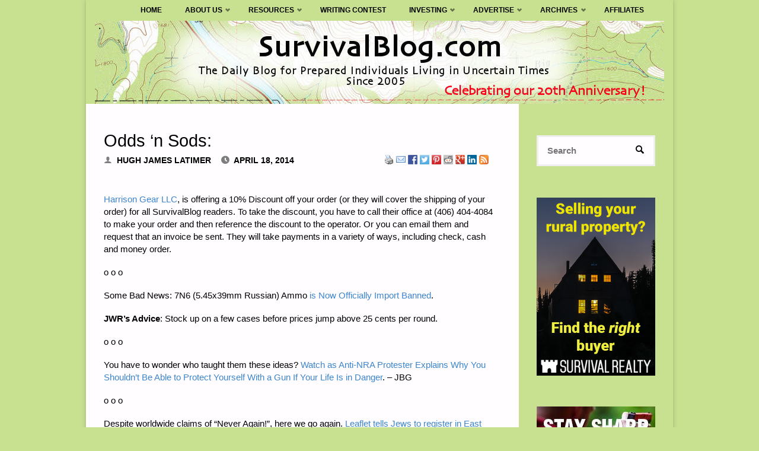

--- FILE ---
content_type: text/html; charset=UTF-8
request_url: https://survivalblog.com/2014/04/18/mt-odds-n-sods-2932/
body_size: 92091
content:
<!DOCTYPE html>
<html lang="en-US" prefix="og: http://ogp.me/ns# fb: http://ogp.me/ns/fb#">
<head>
<meta name="viewport" content="width=device-width, user-scalable=yes, initial-scale=1.0">
<meta http-equiv="X-UA-Compatible" content="IE=edge" /><meta charset="UTF-8">
<link rel="profile" href="https://gmpg.org/xfn/11">
<link rel="pingback" href="https://survivalblog.com/xmlrpc.php">
<title>Odds &#039;n Sods: - SurvivalBlog.com</title>
<meta name='robots' content='max-image-preview:large' />
<link rel="canonical" href="https://survivalblog.com/2014/04/18/mt-odds-n-sods-2932/" />
<meta property="og:locale" content="en_US" />
<meta property="og:type" content="article" />
<meta property="og:title" content="Odds &#039;n Sods: - SurvivalBlog.com" />
<meta property="og:description" content="Harrison Gear LLC, is offering a 10% Discount off your order (or they will cover the shipping of your order) for all SurvivalBlog readers. To take the discount, you have to call their office at (406) 404-4084 to make your order and then reference the discount to the operator. Or you can email them and request that an invoice be sent. They will take payments in a variety of ways, including check, cash and money order. o o o Some Bad News: 7N6 (5.45x39mm Russian) Ammo is Now Officially Import Banned. JWR&#8217;s Advice: Stock up on a few cases before &hellip;" />
<meta property="og:url" content="https://survivalblog.com/2014/04/18/mt-odds-n-sods-2932/" />
<meta property="og:site_name" content="SurvivalBlog.com" />
<meta property="article:section" content="Odds &#039;n Sods" />
<meta property="article:published_time" content="2014-04-18T13:17:48+00:00" />
<meta property="fb:app_id" content="1031247563626736" />
<meta property="og:image" content="https://survivalblog.com/wp-content/uploads/2017/05/SB-Blog-FB-Share-sm.jpg" />
<meta property="og:image:secure_url" content="https://survivalblog.com/wp-content/uploads/2017/05/SB-Blog-FB-Share-sm.jpg" />
<meta name="twitter:card" content="summary" />
<meta name="twitter:description" content="Harrison Gear LLC, is offering a 10% Discount off your order (or they will cover the shipping of your order) for all SurvivalBlog readers. To take the discount, you have to call their office at (406) 404-4084 to make your order and then reference the discount to the operator. Or you can email them and request that an invoice be sent. They will take payments in a variety of ways, including check, cash and money order. o o o Some Bad News: 7N6 (5.45x39mm Russian) Ammo is Now Officially Import Banned. JWR&#8217;s Advice: Stock up on a few cases before &hellip;" />
<meta name="twitter:title" content="Odds &#039;n Sods: - SurvivalBlog.com" />
<meta name="twitter:image" content="https://survivalblog.com/wp-content/uploads/2017/05/SB-Blog-FB-Share-sm.jpg" />
<script type='application/ld+json'>{"@context":"http:\/\/schema.org","@type":"WebSite","@id":"#website","url":"https:\/\/survivalblog.com\/","name":"SurvivalBlog","potentialAction":{"@type":"SearchAction","target":"https:\/\/survivalblog.com\/?s={search_term_string}","query-input":"required name=search_term_string"}}</script>
<script type='application/ld+json'>{"@context":"http:\/\/schema.org","@type":"Organization","url":"https:\/\/survivalblog.com\/2014\/04\/18\/mt-odds-n-sods-2932\/","sameAs":[],"@id":"#organization","name":"SurvivalBlog","logo":""}</script>
<link rel="alternate" type="application/rss+xml" title="SurvivalBlog.com &raquo; Feed" href="https://survivalblog.com/feed/" />
<link rel="alternate" type="application/rss+xml" title="SurvivalBlog.com &raquo; Comments Feed" href="https://survivalblog.com/comments/feed/" />
<script type="text/javascript">
window._wpemojiSettings = {"baseUrl":"https:\/\/s.w.org\/images\/core\/emoji\/14.0.0\/72x72\/","ext":".png","svgUrl":"https:\/\/s.w.org\/images\/core\/emoji\/14.0.0\/svg\/","svgExt":".svg","source":{"concatemoji":"https:\/\/survivalblog.com\/wp-includes\/js\/wp-emoji-release.min.js?ver=6.1.9"}};
/*! This file is auto-generated */
!function(e,a,t){var n,r,o,i=a.createElement("canvas"),p=i.getContext&&i.getContext("2d");function s(e,t){var a=String.fromCharCode,e=(p.clearRect(0,0,i.width,i.height),p.fillText(a.apply(this,e),0,0),i.toDataURL());return p.clearRect(0,0,i.width,i.height),p.fillText(a.apply(this,t),0,0),e===i.toDataURL()}function c(e){var t=a.createElement("script");t.src=e,t.defer=t.type="text/javascript",a.getElementsByTagName("head")[0].appendChild(t)}for(o=Array("flag","emoji"),t.supports={everything:!0,everythingExceptFlag:!0},r=0;r<o.length;r++)t.supports[o[r]]=function(e){if(p&&p.fillText)switch(p.textBaseline="top",p.font="600 32px Arial",e){case"flag":return s([127987,65039,8205,9895,65039],[127987,65039,8203,9895,65039])?!1:!s([55356,56826,55356,56819],[55356,56826,8203,55356,56819])&&!s([55356,57332,56128,56423,56128,56418,56128,56421,56128,56430,56128,56423,56128,56447],[55356,57332,8203,56128,56423,8203,56128,56418,8203,56128,56421,8203,56128,56430,8203,56128,56423,8203,56128,56447]);case"emoji":return!s([129777,127995,8205,129778,127999],[129777,127995,8203,129778,127999])}return!1}(o[r]),t.supports.everything=t.supports.everything&&t.supports[o[r]],"flag"!==o[r]&&(t.supports.everythingExceptFlag=t.supports.everythingExceptFlag&&t.supports[o[r]]);t.supports.everythingExceptFlag=t.supports.everythingExceptFlag&&!t.supports.flag,t.DOMReady=!1,t.readyCallback=function(){t.DOMReady=!0},t.supports.everything||(n=function(){t.readyCallback()},a.addEventListener?(a.addEventListener("DOMContentLoaded",n,!1),e.addEventListener("load",n,!1)):(e.attachEvent("onload",n),a.attachEvent("onreadystatechange",function(){"complete"===a.readyState&&t.readyCallback()})),(e=t.source||{}).concatemoji?c(e.concatemoji):e.wpemoji&&e.twemoji&&(c(e.twemoji),c(e.wpemoji)))}(window,document,window._wpemojiSettings);
</script>
<style type="text/css">
img.wp-smiley,
img.emoji {
	display: inline !important;
	border: none !important;
	box-shadow: none !important;
	height: 1em !important;
	width: 1em !important;
	margin: 0 0.07em !important;
	vertical-align: -0.1em !important;
	background: none !important;
	padding: 0 !important;
}
</style>
	<link rel='stylesheet' id='formidable-css' href='https://survivalblog.com/wp-content/plugins/formidable/css/formidableforms.css?ver=7152119' type='text/css' media='all' />
<link rel='stylesheet' id='wp-block-library-css' href='https://survivalblog.com/wp-includes/css/dist/block-library/style.min.css?ver=6.1.9' type='text/css' media='all' />
<link rel='stylesheet' id='wc-blocks-vendors-style-css' href='https://survivalblog.com/wp-content/plugins/woocommerce/packages/woocommerce-blocks/build/wc-blocks-vendors-style.css?ver=8.0.0' type='text/css' media='all' />
<link rel='stylesheet' id='wc-blocks-style-css' href='https://survivalblog.com/wp-content/plugins/woocommerce/packages/woocommerce-blocks/build/wc-blocks-style.css?ver=8.0.0' type='text/css' media='all' />
<link rel='stylesheet' id='classic-theme-styles-css' href='https://survivalblog.com/wp-includes/css/classic-themes.min.css?ver=1' type='text/css' media='all' />
<style id='global-styles-inline-css' type='text/css'>
body{--wp--preset--color--black: #000000;--wp--preset--color--cyan-bluish-gray: #abb8c3;--wp--preset--color--white: #ffffff;--wp--preset--color--pale-pink: #f78da7;--wp--preset--color--vivid-red: #cf2e2e;--wp--preset--color--luminous-vivid-orange: #ff6900;--wp--preset--color--luminous-vivid-amber: #fcb900;--wp--preset--color--light-green-cyan: #7bdcb5;--wp--preset--color--vivid-green-cyan: #00d084;--wp--preset--color--pale-cyan-blue: #8ed1fc;--wp--preset--color--vivid-cyan-blue: #0693e3;--wp--preset--color--vivid-purple: #9b51e0;--wp--preset--color--accent-1: #3b85ce;--wp--preset--color--accent-2: #81a368;--wp--preset--color--headings: #000000;--wp--preset--color--sitetext: #000000;--wp--preset--color--sitebg: #FFFDFF;--wp--preset--gradient--vivid-cyan-blue-to-vivid-purple: linear-gradient(135deg,rgba(6,147,227,1) 0%,rgb(155,81,224) 100%);--wp--preset--gradient--light-green-cyan-to-vivid-green-cyan: linear-gradient(135deg,rgb(122,220,180) 0%,rgb(0,208,130) 100%);--wp--preset--gradient--luminous-vivid-amber-to-luminous-vivid-orange: linear-gradient(135deg,rgba(252,185,0,1) 0%,rgba(255,105,0,1) 100%);--wp--preset--gradient--luminous-vivid-orange-to-vivid-red: linear-gradient(135deg,rgba(255,105,0,1) 0%,rgb(207,46,46) 100%);--wp--preset--gradient--very-light-gray-to-cyan-bluish-gray: linear-gradient(135deg,rgb(238,238,238) 0%,rgb(169,184,195) 100%);--wp--preset--gradient--cool-to-warm-spectrum: linear-gradient(135deg,rgb(74,234,220) 0%,rgb(151,120,209) 20%,rgb(207,42,186) 40%,rgb(238,44,130) 60%,rgb(251,105,98) 80%,rgb(254,248,76) 100%);--wp--preset--gradient--blush-light-purple: linear-gradient(135deg,rgb(255,206,236) 0%,rgb(152,150,240) 100%);--wp--preset--gradient--blush-bordeaux: linear-gradient(135deg,rgb(254,205,165) 0%,rgb(254,45,45) 50%,rgb(107,0,62) 100%);--wp--preset--gradient--luminous-dusk: linear-gradient(135deg,rgb(255,203,112) 0%,rgb(199,81,192) 50%,rgb(65,88,208) 100%);--wp--preset--gradient--pale-ocean: linear-gradient(135deg,rgb(255,245,203) 0%,rgb(182,227,212) 50%,rgb(51,167,181) 100%);--wp--preset--gradient--electric-grass: linear-gradient(135deg,rgb(202,248,128) 0%,rgb(113,206,126) 100%);--wp--preset--gradient--midnight: linear-gradient(135deg,rgb(2,3,129) 0%,rgb(40,116,252) 100%);--wp--preset--duotone--dark-grayscale: url('#wp-duotone-dark-grayscale');--wp--preset--duotone--grayscale: url('#wp-duotone-grayscale');--wp--preset--duotone--purple-yellow: url('#wp-duotone-purple-yellow');--wp--preset--duotone--blue-red: url('#wp-duotone-blue-red');--wp--preset--duotone--midnight: url('#wp-duotone-midnight');--wp--preset--duotone--magenta-yellow: url('#wp-duotone-magenta-yellow');--wp--preset--duotone--purple-green: url('#wp-duotone-purple-green');--wp--preset--duotone--blue-orange: url('#wp-duotone-blue-orange');--wp--preset--font-size--small: 9px;--wp--preset--font-size--medium: 20px;--wp--preset--font-size--large: 24px;--wp--preset--font-size--x-large: 42px;--wp--preset--font-size--regular: 15px;--wp--preset--font-size--larger: 38px;--wp--preset--spacing--20: 0.44rem;--wp--preset--spacing--30: 0.67rem;--wp--preset--spacing--40: 1rem;--wp--preset--spacing--50: 1.5rem;--wp--preset--spacing--60: 2.25rem;--wp--preset--spacing--70: 3.38rem;--wp--preset--spacing--80: 5.06rem;}:where(.is-layout-flex){gap: 0.5em;}body .is-layout-flow > .alignleft{float: left;margin-inline-start: 0;margin-inline-end: 2em;}body .is-layout-flow > .alignright{float: right;margin-inline-start: 2em;margin-inline-end: 0;}body .is-layout-flow > .aligncenter{margin-left: auto !important;margin-right: auto !important;}body .is-layout-constrained > .alignleft{float: left;margin-inline-start: 0;margin-inline-end: 2em;}body .is-layout-constrained > .alignright{float: right;margin-inline-start: 2em;margin-inline-end: 0;}body .is-layout-constrained > .aligncenter{margin-left: auto !important;margin-right: auto !important;}body .is-layout-constrained > :where(:not(.alignleft):not(.alignright):not(.alignfull)){max-width: var(--wp--style--global--content-size);margin-left: auto !important;margin-right: auto !important;}body .is-layout-constrained > .alignwide{max-width: var(--wp--style--global--wide-size);}body .is-layout-flex{display: flex;}body .is-layout-flex{flex-wrap: wrap;align-items: center;}body .is-layout-flex > *{margin: 0;}:where(.wp-block-columns.is-layout-flex){gap: 2em;}.has-black-color{color: var(--wp--preset--color--black) !important;}.has-cyan-bluish-gray-color{color: var(--wp--preset--color--cyan-bluish-gray) !important;}.has-white-color{color: var(--wp--preset--color--white) !important;}.has-pale-pink-color{color: var(--wp--preset--color--pale-pink) !important;}.has-vivid-red-color{color: var(--wp--preset--color--vivid-red) !important;}.has-luminous-vivid-orange-color{color: var(--wp--preset--color--luminous-vivid-orange) !important;}.has-luminous-vivid-amber-color{color: var(--wp--preset--color--luminous-vivid-amber) !important;}.has-light-green-cyan-color{color: var(--wp--preset--color--light-green-cyan) !important;}.has-vivid-green-cyan-color{color: var(--wp--preset--color--vivid-green-cyan) !important;}.has-pale-cyan-blue-color{color: var(--wp--preset--color--pale-cyan-blue) !important;}.has-vivid-cyan-blue-color{color: var(--wp--preset--color--vivid-cyan-blue) !important;}.has-vivid-purple-color{color: var(--wp--preset--color--vivid-purple) !important;}.has-black-background-color{background-color: var(--wp--preset--color--black) !important;}.has-cyan-bluish-gray-background-color{background-color: var(--wp--preset--color--cyan-bluish-gray) !important;}.has-white-background-color{background-color: var(--wp--preset--color--white) !important;}.has-pale-pink-background-color{background-color: var(--wp--preset--color--pale-pink) !important;}.has-vivid-red-background-color{background-color: var(--wp--preset--color--vivid-red) !important;}.has-luminous-vivid-orange-background-color{background-color: var(--wp--preset--color--luminous-vivid-orange) !important;}.has-luminous-vivid-amber-background-color{background-color: var(--wp--preset--color--luminous-vivid-amber) !important;}.has-light-green-cyan-background-color{background-color: var(--wp--preset--color--light-green-cyan) !important;}.has-vivid-green-cyan-background-color{background-color: var(--wp--preset--color--vivid-green-cyan) !important;}.has-pale-cyan-blue-background-color{background-color: var(--wp--preset--color--pale-cyan-blue) !important;}.has-vivid-cyan-blue-background-color{background-color: var(--wp--preset--color--vivid-cyan-blue) !important;}.has-vivid-purple-background-color{background-color: var(--wp--preset--color--vivid-purple) !important;}.has-black-border-color{border-color: var(--wp--preset--color--black) !important;}.has-cyan-bluish-gray-border-color{border-color: var(--wp--preset--color--cyan-bluish-gray) !important;}.has-white-border-color{border-color: var(--wp--preset--color--white) !important;}.has-pale-pink-border-color{border-color: var(--wp--preset--color--pale-pink) !important;}.has-vivid-red-border-color{border-color: var(--wp--preset--color--vivid-red) !important;}.has-luminous-vivid-orange-border-color{border-color: var(--wp--preset--color--luminous-vivid-orange) !important;}.has-luminous-vivid-amber-border-color{border-color: var(--wp--preset--color--luminous-vivid-amber) !important;}.has-light-green-cyan-border-color{border-color: var(--wp--preset--color--light-green-cyan) !important;}.has-vivid-green-cyan-border-color{border-color: var(--wp--preset--color--vivid-green-cyan) !important;}.has-pale-cyan-blue-border-color{border-color: var(--wp--preset--color--pale-cyan-blue) !important;}.has-vivid-cyan-blue-border-color{border-color: var(--wp--preset--color--vivid-cyan-blue) !important;}.has-vivid-purple-border-color{border-color: var(--wp--preset--color--vivid-purple) !important;}.has-vivid-cyan-blue-to-vivid-purple-gradient-background{background: var(--wp--preset--gradient--vivid-cyan-blue-to-vivid-purple) !important;}.has-light-green-cyan-to-vivid-green-cyan-gradient-background{background: var(--wp--preset--gradient--light-green-cyan-to-vivid-green-cyan) !important;}.has-luminous-vivid-amber-to-luminous-vivid-orange-gradient-background{background: var(--wp--preset--gradient--luminous-vivid-amber-to-luminous-vivid-orange) !important;}.has-luminous-vivid-orange-to-vivid-red-gradient-background{background: var(--wp--preset--gradient--luminous-vivid-orange-to-vivid-red) !important;}.has-very-light-gray-to-cyan-bluish-gray-gradient-background{background: var(--wp--preset--gradient--very-light-gray-to-cyan-bluish-gray) !important;}.has-cool-to-warm-spectrum-gradient-background{background: var(--wp--preset--gradient--cool-to-warm-spectrum) !important;}.has-blush-light-purple-gradient-background{background: var(--wp--preset--gradient--blush-light-purple) !important;}.has-blush-bordeaux-gradient-background{background: var(--wp--preset--gradient--blush-bordeaux) !important;}.has-luminous-dusk-gradient-background{background: var(--wp--preset--gradient--luminous-dusk) !important;}.has-pale-ocean-gradient-background{background: var(--wp--preset--gradient--pale-ocean) !important;}.has-electric-grass-gradient-background{background: var(--wp--preset--gradient--electric-grass) !important;}.has-midnight-gradient-background{background: var(--wp--preset--gradient--midnight) !important;}.has-small-font-size{font-size: var(--wp--preset--font-size--small) !important;}.has-medium-font-size{font-size: var(--wp--preset--font-size--medium) !important;}.has-large-font-size{font-size: var(--wp--preset--font-size--large) !important;}.has-x-large-font-size{font-size: var(--wp--preset--font-size--x-large) !important;}
.wp-block-navigation a:where(:not(.wp-element-button)){color: inherit;}
:where(.wp-block-columns.is-layout-flex){gap: 2em;}
.wp-block-pullquote{font-size: 1.5em;line-height: 1.6;}
</style>
<link rel='stylesheet' id='dashicons-css' href='https://survivalblog.com/wp-includes/css/dashicons.min.css?ver=6.1.9' type='text/css' media='all' />
<link rel='stylesheet' id='aba_frontEndCSS-css' href='https://survivalblog.com/wp-content/plugins/ad-blocking-advisor/css/frontend.css?ver=6.1.9' type='text/css' media='all' />
<link rel='stylesheet' id='woocommerce-layout-css' href='https://survivalblog.com/wp-content/plugins/woocommerce/assets/css/woocommerce-layout.css?ver=6.8.2' type='text/css' media='all' />
<link rel='stylesheet' id='woocommerce-smallscreen-css' href='https://survivalblog.com/wp-content/plugins/woocommerce/assets/css/woocommerce-smallscreen.css?ver=6.8.2' type='text/css' media='only screen and (max-width: 768px)' />
<link rel='stylesheet' id='woocommerce-general-css' href='https://survivalblog.com/wp-content/plugins/woocommerce/assets/css/woocommerce.css?ver=6.8.2' type='text/css' media='all' />
<style id='woocommerce-inline-inline-css' type='text/css'>
.woocommerce form .form-row .required { visibility: visible; }
</style>
<link rel='stylesheet' id='wp-email-css' href='https://survivalblog.com/wp-content/plugins/wp-email/email-css.css?ver=2.69.3' type='text/css' media='all' />
<link rel='stylesheet' id='septera-main-css' href='https://survivalblog.com/wp-content/themes/septera/style.css?ver=1.4.0.2.1' type='text/css' media='all' />
<style id='septera-main-inline-css' type='text/css'>
 #site-wrapper, #site-header-main { max-width: 990px; } #primary { width: 200px; } #secondary { width: 260px; } #container.one-column .main { width: 100%; } #container.two-columns-right #secondary { float: right; } #container.two-columns-right .main, .two-columns-right #breadcrumbs { width: calc( 100% - 260px ); float: left; } #container.two-columns-left #primary { float: left; } #container.two-columns-left .main, .two-columns-left #breadcrumbs { width: calc( 100% - 200px ); float: right; } #container.three-columns-right #primary, #container.three-columns-left #primary, #container.three-columns-sided #primary { float: left; } #container.three-columns-right #secondary, #container.three-columns-left #secondary, #container.three-columns-sided #secondary { float: left; } #container.three-columns-right #primary, #container.three-columns-left #secondary { margin-left: 0%; margin-right: 0%; } #container.three-columns-right .main, .three-columns-right #breadcrumbs { width: calc( 100% - 460px ); float: left; } #container.three-columns-left .main, .three-columns-left #breadcrumbs { width: calc( 100% - 460px ); float: right; } #container.three-columns-sided #secondary { float: right; } /* #container.three-columns-sided .main, .three-columns-sided #breadcrumbs { width: calc( 100% - 460px ); float: right; margin: 0 calc( 0% + 260px ) 0 -1920px; } */ #container.three-columns-sided .main, .three-columns-sided #breadcrumbs { width: calc( 100% - 460px ); float: right; } .three-columns-sided #breadcrumbs { margin: 0 calc( 0% + 260px ) 0 -1920px; } #site-text { clip: rect(1px, 1px, 1px, 1px); height: 1px; overflow: hidden; position: absolute !important; width: 1px; word-wrap: normal !important; } html { font-family: Helvetica, sans-serif; font-size: 15px; font-weight: 400; line-height: 1.4; } #site-title { font-family: Helvetica, sans-serif; font-size: 100%; font-weight: 600; } #access ul li a { font-family: Helvetica, sans-serif; font-size: 80%; font-weight: 700; } .widget-title { font-family: Helvetica, sans-serif; font-size: 100%; font-weight: 700; } .widget-container { font-family: Helvetica, sans-serif; font-size: 100%; font-weight: 400; } .entry-title, #reply-title { font-family: Helvetica, sans-serif; font-size: 190%; font-weight: 400; } .entry-title.singular-title { font-size: 190%; } .content-masonry .entry-title { font-size: 117.8%; } h1 { font-size: 2.3em; } h2 { font-size: 2em; } h3 { font-size: 1.7em; } h4 { font-size: 1.4em; } h5 { font-size: 1.1em; } h6 { font-size: 0.8em; } h1, h2, h3, h4, h5, h6 { font-family: Helvetica, sans-serif; font-weight: 600; } body { color: #000000; background-color: #c8e191; } @media (min-width: 1152px) { .septera-over-menu #site-title a, .septera-over-menu #access > div > ul > li, .septera-over-menu #access > div > ul > li > a, .septera-over-menu #sheader.socials a::before { color: #000000; } .septera-landing-page.septera-over-menu #site-title a, .septera-landing-page.septera-over-menu #access > div > ul > li, .septera-landing-page.septera-over-menu #access > div > ul > li > a, .septera-landing-page.septera-over-menu #sheader.socials a::before { color: #000000; } } .lp-staticslider .staticslider-caption-title, .seriousslider.seriousslider-theme .seriousslider-caption-title, .lp-staticslider .staticslider-caption-text, .seriousslider.seriousslider-theme .seriousslider-caption-text, .lp-staticslider .staticslider-caption-text a { color: #000000; } #site-header-main, #access ul ul, .menu-search-animated .searchform input[type="search"], #access::after, .septera-over-menu .header-fixed#site-header-main, .septera-over-menu .header-fixed#site-header-main #access:after { background-color: #c8e191; } .septera-over-menu .header-fixed#site-header-main #site-title a { color: #3b85ce; } #access > div > ul > li, #access > div > ul > li > a, .septera-over-menu .header-fixed#site-header-main #access > div > ul > li:not([class*='current']), .septera-over-menu .header-fixed#site-header-main #access > div > ul > li:not([class*='current']) > a, .septera-over-menu .header-fixed#site-header-main #sheader.socials a::before, #sheader.socials a::before, #mobile-menu { color: #000000; } #access ul.sub-menu li a, #access ul.children li a { color: #000000; } #access ul.sub-menu li a, #access ul.children li a { background-color: #d0e0b5; } #access > div > ul > li a:hover, #access > div > ul > li:hover, .septera-over-menu .header-fixed#site-header-main #access > div > ul > li > a:hover, .septera-over-menu .header-fixed#site-header-main #access > div > ul > li:hover, .septera-over-menu .header-fixed#site-header-main #sheader.socials a:hover::before, #sheader.socials a:hover::before { color: #3b85ce; } #access > div > ul > li.current_page_item > a, #access > div > ul > li.current-menu-item > a, #access > div > ul > li.current_page_ancestor > a, #access > div > ul > li.current-menu-ancestor > a, #access .sub-menu, #access .children, .septera-over-menu .header-fixed#site-header-main #access > div > ul > li > a { color: #81a368; } #access ul.children > li.current_page_item > a, #access ul.sub-menu > li.current-menu-item > a, #access ul.children > li.current_page_ancestor > a, #access ul.sub-menu > li.current-menu-ancestor > a { color: #81a368; } .searchform .searchsubmit { color: #000000; } .searchform:hover input[type="search"], .searchform input[type="search"]:focus { border-color: #3b85ce; } body:not(.septera-landing-page) .main, #lp-posts, #lp-page, .searchform { background-color: #FFFDFF; } .pagination span, .pagination a { background-color: #f3f1f3; } #breadcrumbs-container { border-bottom-color: #eeecee; background-color: #fffdff; } #primary { background-color: #c8e191; } #secondary { background-color: #c8e191; } #colophon, #footer { background-color: #c8e191; color: #000000; } .entry-title a:active, .entry-title a:hover { color: #3b85ce; } span.entry-format { color: #3b85ce; } .format-aside { border-top-color: #FFFDFF; } article.hentry .post-thumbnail-container { background-color: rgba(0,0,0,0.15); } article.hentry .post-thumbnail-container a::after { background-color: #3b85ce; } .entry-content blockquote::before, .entry-content blockquote::after { color: rgba(0,0,0,0.2); } .entry-content h1, .entry-content h2, .entry-content h3, .entry-content h4, .lp-text-content h1, .lp-text-content h2, .lp-text-content h3, .lp-text-content h4, .entry-title { color: #000000; } a { color: #3b85ce; } a:hover, .entry-meta span a:hover, .comments-link a:hover { color: #81a368; } .entry-meta span.comments-link { top: 0.585em;} .continue-reading-link { color: #3b85ce; background-color: #f5f3f5} .continue-reading-link:hover { color: #81a368; } .socials a:before { color: #3b85ce; } .socials a:hover:before { color: #81a368; } .septera-normalizedtags #content .tagcloud a { color: #FFFDFF; background-color: #3b85ce; } .septera-normalizedtags #content .tagcloud a:hover { background-color: #81a368; } #toTop { background-color: rgba(175,200,120,0.8); color: #3b85ce; } #toTop:hover { background-color: #3b85ce; color: #c8e191; } .entry-meta .icon-metas:before { color: #000000; } .septera-caption-one .main .wp-caption .wp-caption-text { border-bottom-color: #eeecee; } .septera-caption-two .main .wp-caption .wp-caption-text { background-color: #f5f3f5; } .septera-image-one .entry-content img[class*="align"], .septera-image-one .entry-summary img[class*="align"], .septera-image-two .entry-content img[class*='align'], .septera-image-two .entry-summary img[class*='align'] { border-color: #eeecee; } .septera-image-five .entry-content img[class*='align'], .septera-image-five .entry-summary img[class*='align'] { border-color: #3b85ce; } /* diffs */ span.edit-link a.post-edit-link, span.edit-link a.post-edit-link:hover, span.edit-link .icon-edit:before { color: #454545; } .searchform { border-color: #ebe9eb; } .entry-meta span, .entry-meta a, .entry-utility span, .entry-utility a, .entry-meta time, #breadcrumbs-nav, .footermenu ul li span.sep { color: #000000; } .entry-meta span.entry-sticky { background-color: #000000; color: #FFFDFF; } #footer-separator { background: #b9d282; } #commentform { max-width:650px;} code, #nav-below .nav-previous a:before, #nav-below .nav-next a:before { background-color: #eeecee; } pre, .page-link > span, .comment-author, .commentlist .comment-body, .commentlist .pingback { border-color: #eeecee; } .page-header.pad-container, #author-info { background-color: #f5f3f5; } .comment-meta a { color: #000000; } .commentlist .reply a { color: #000000; } select, input[type], textarea { color: #000000; border-color: #f0eef0; } input[type]:hover, textarea:hover, select:hover, input[type]:focus, textarea:focus, select:focus { background: #f0eef0; } button, input[type="button"], input[type="submit"], input[type="reset"] { background-color: #3b85ce; color: #FFFDFF; } button:hover, input[type="button"]:hover, input[type="submit"]:hover, input[type="reset"]:hover { background-color: #81a368; } hr { background-color: #f0eef0; } /* gutenberg */ .wp-block-image.alignwide { margin-left: calc( ( 0% + 2.5em ) * -1 ); margin-right: calc( ( 0% + 2.5em ) * -1 ); } .wp-block-image.alignwide img { width: calc( 100% + 5em ); max-width: calc( 100% + 5em ); } .has-accent-1-color, .has-accent-1-color:hover { color: #3b85ce; } .has-accent-2-color, .has-accent-2-color:hover { color: #81a368; } .has-headings-color, .has-headings-color:hover { color: #000000; } .has-sitetext-color, .has-sitetext-color:hover { color: #000000; } .has-sitebg-color, .has-sitebg-color:hover { color: #FFFDFF; } .has-accent-1-background-color { background-color: #3b85ce; } .has-accent-2-background-color { background-color: #81a368; } .has-headings-background-color { background-color: #000000; } .has-sitetext-background-color { background-color: #000000; } .has-sitebg-background-color { background-color: #FFFDFF; } .has-small-font-size { font-size: 9px; } .has-regular-font-size { font-size: 15px; } .has-large-font-size { font-size: 24px; } .has-larger-font-size { font-size: 38px; } .has-huge-font-size { font-size: 38px; } /* woocommerce */ .woocommerce-page #respond input#submit.alt, .woocommerce a.button.alt, .woocommerce-page button.button.alt, .woocommerce input.button.alt, .woocommerce #respond input#submit, .woocommerce a.button, .woocommerce button.button, .woocommerce input.button { background-color: #3b85ce; color: #FFFDFF; line-height: 1.4; } .woocommerce #respond input#submit:hover, .woocommerce a.button:hover, .woocommerce button.button:hover, .woocommerce input.button:hover { background-color: #5da7f0; color: #FFFDFF;} .woocommerce-page #respond input#submit.alt, .woocommerce a.button.alt, .woocommerce-page button.button.alt, .woocommerce input.button.alt { background-color: #81a368; color: #FFFDFF; line-height: 1.4; } .woocommerce-page #respond input#submit.alt:hover, .woocommerce a.button.alt:hover, .woocommerce-page button.button.alt:hover, .woocommerce input.button.alt:hover { background-color: #a3c58a; color: #FFFDFF;} .woocommerce div.product .woocommerce-tabs ul.tabs li.active { border-bottom-color: #FFFDFF; } .woocommerce #respond input#submit.alt.disabled, .woocommerce #respond input#submit.alt.disabled:hover, .woocommerce #respond input#submit.alt:disabled, .woocommerce #respond input#submit.alt:disabled:hover, .woocommerce #respond input#submit.alt[disabled]:disabled, .woocommerce #respond input#submit.alt[disabled]:disabled:hover, .woocommerce a.button.alt.disabled, .woocommerce a.button.alt.disabled:hover, .woocommerce a.button.alt:disabled, .woocommerce a.button.alt:disabled:hover, .woocommerce a.button.alt[disabled]:disabled, .woocommerce a.button.alt[disabled]:disabled:hover, .woocommerce button.button.alt.disabled, .woocommerce button.button.alt.disabled:hover, .woocommerce button.button.alt:disabled, .woocommerce button.button.alt:disabled:hover, .woocommerce button.button.alt[disabled]:disabled, .woocommerce button.button.alt[disabled]:disabled:hover, .woocommerce input.button.alt.disabled, .woocommerce input.button.alt.disabled:hover, .woocommerce input.button.alt:disabled, .woocommerce input.button.alt:disabled:hover, .woocommerce input.button.alt[disabled]:disabled, .woocommerce input.button.alt[disabled]:disabled:hover { background-color: #81a368; } .woocommerce ul.products li.product .price, .woocommerce div.product p.price, .woocommerce div.product span.price { color: #000000 } #add_payment_method #payment, .woocommerce-cart #payment, .woocommerce-checkout #payment { background: #f5f3f5; } .woocommerce .main .page-title { /*font-size: -0.274em;*/ } /* mobile menu */ nav#mobile-menu { background-color: #c8e191; } #mobile-menu .mobile-arrow { color: #000000; } .main .entry-content, .main .entry-summary { text-align: inherit; } .main p, .main ul, .main ol, .main dd, .main pre, .main hr { margin-bottom: 1.2em; } .main p { text-indent: 0.0em;} .main a.post-featured-image { background-position: center center; } #header-widget-area { width: 33%; right: 10px; } .septera-stripped-table .main thead th, .septera-bordered-table .main thead th, .septera-stripped-table .main td, .septera-stripped-table .main th, .septera-bordered-table .main th, .septera-bordered-table .main td { border-color: #e9e7e9; } .septera-clean-table .main th, .septera-stripped-table .main tr:nth-child(odd) td, .septera-stripped-table .main tr:nth-child(odd) th { background-color: #f6f4f6; } .septera-cropped-featured .main .post-thumbnail-container { height: 350px; } .septera-responsive-featured .main .post-thumbnail-container { max-height: 350px; height: auto; } article.hentry .article-inner, #content-masonry article.hentry .article-inner { padding: 0%; } #site-header-main { height:35px; } #access .menu-search-animated .searchform { top: 37px; } .menu-search-animated, #sheader, .identity, #nav-toggle { height:35px; line-height:35px; } #access div > ul > li > a { line-height:35px; } #branding { height:35px; } #header-widget-area { top:45px; } .septera-responsive-headerimage #masthead #header-image-main-inside { max-height: 157px; } .septera-cropped-headerimage #masthead div.header-image { height: 157px; } .septera-fixed-menu #header-image-main { margin-top: 35px; } .lp-staticslider .staticslider-caption-text a { border-color: #000000; } .lp-staticslider .staticslider-caption, .seriousslider.seriousslider-theme .seriousslider-caption, .septera-landing-page .lp-blocks-inside, .septera-landing-page .lp-boxes-inside, .septera-landing-page .lp-text-inside, .septera-landing-page .lp-posts-inside, .septera-landing-page .lp-page-inside, .septera-landing-page .lp-section-header, .septera-landing-page .content-widget { max-width: 990px; } .septera-landing-page .content-widget { margin: 0 auto; } .seriousslider-theme .seriousslider-caption-buttons a:nth-child(2n+1), a.staticslider-button:nth-child(2n+1) { color: #000000; border-color: #FFFDFF; background-color: #FFFDFF; } .seriousslider-theme .seriousslider-caption-buttons a:nth-child(2n+1):hover, a.staticslider-button:nth-child(2n+1):hover { color: #FFFDFF; } .seriousslider-theme .seriousslider-caption-buttons a:nth-child(2n), a.staticslider-button:nth-child(2n) { border-color: #FFFDFF; color: #FFFDFF; } .seriousslider-theme .seriousslider-caption-buttons a:nth-child(2n):hover, .staticslider-button:nth-child(2n):hover { color: #000000; background-color: #FFFDFF; } .lp-staticslider::before, .lp-dynamic-slider .item > a::before, #header-image-main::before { background-color: #ffffff; } @-webkit-keyframes animation-slider-overlay { to { opacity: 0; } } @keyframes animation-slider-overlay { to { opacity: 0; } } .lp-dynamic-slider .item > a::before { opacity: 0; } @-webkit-keyframes animation-slider-image { to { filter: grayscale(0); } } @keyframes animation-slider-image { to { filter: grayscale(0); } } .lp-blocks { background-color: #FFFFFF; } .lp-boxes { background-color: #FFFFFF; } .lp-text { background-color: #F8F8F8; } .staticslider-caption-container, .lp-dynamic-slider { background-color: #FFFFFF; } .lp-block > i::before { color: #3b85ce; } .lp-block:hover i::before { color: #81a368; } .lp-block i::after { background-color: #3b85ce; } .lp-blocks .lp-block:hover .lp-block-title { color: #3b85ce; } .lp-blocks .lp-block:hover i::after { background-color: #81a368; } .lp-block-text, .lp-boxes-static .lp-box-text, .lp-section-desc { color: #000000; } .lp-boxes .lp-box .lp-box-image { height: 300px; } .lp-boxes.lp-boxes-animated .lp-box:hover .lp-box-text { max-height: 200px; } .lp-boxes .lp-box .lp-box-image { height: 400px; } .lp-boxes.lp-boxes-animated .lp-box:hover .lp-box-text { max-height: 300px; } .lp-boxes-animated .lp-box-readmore:hover { color: #3b85ce; opacity: .7; } .lp-boxes-static .lp-box-overlay { background-color: rgba(59,133,206, 0.9); } #cryout_ajax_more_trigger { background-color: #3b85ce; color: #FFFDFF;} .lpbox-rnd1 { background-color: #c8c6c8; } .lpbox-rnd2 { background-color: #c3c1c3; } .lpbox-rnd3 { background-color: #bebcbe; } .lpbox-rnd4 { background-color: #b9b7b9; } .lpbox-rnd5 { background-color: #b4b2b4; } .lpbox-rnd6 { background-color: #afadaf; } .lpbox-rnd7 { background-color: #aaa8aa; } .lpbox-rnd8 { background-color: #a5a3a5; } 
</style>
<link rel='stylesheet' id='septera-child-css' href='https://survivalblog.com/wp-content/themes/septera-child/style.css?ver=0.7.1' type='text/css' media='all' />
<link rel='stylesheet' id='septera-themefonts-css' href='https://survivalblog.com/wp-content/themes/septera/resources/fonts/fontfaces.css?ver=1.4.0.2.1' type='text/css' media='all' />
<script type='text/javascript' src='https://survivalblog.com/wp-includes/js/jquery/jquery.min.js?ver=3.6.1' id='jquery-core-js'></script>
<script type='text/javascript' src='https://survivalblog.com/wp-includes/js/jquery/jquery-migrate.min.js?ver=3.3.2' id='jquery-migrate-js'></script>
<script type='text/javascript' src='https://survivalblog.com/wp-content/plugins/ad-blocking-advisor/js/ad-blocking-advisor.js?ver=6.1.9' id='aba_script-js'></script>
<!--[if lt IE 9]>
<script type='text/javascript' src='https://survivalblog.com/wp-content/themes/septera/resources/js/html5shiv.min.js?ver=1.4.0.2.1' id='septera-html5shiv-js'></script>
<![endif]-->
<link rel="https://api.w.org/" href="https://survivalblog.com/wp-json/" /><link rel="alternate" type="application/json" href="https://survivalblog.com/wp-json/wp/v2/posts/20523" /><link rel="EditURI" type="application/rsd+xml" title="RSD" href="https://survivalblog.com/xmlrpc.php?rsd" />
<link rel="wlwmanifest" type="application/wlwmanifest+xml" href="https://survivalblog.com/wp-includes/wlwmanifest.xml" />
<meta name="generator" content="WordPress 6.1.9" />
<meta name="generator" content="WooCommerce 6.8.2" />
<link rel='shortlink' href='https://survivalblog.com/?p=20523' />
<link rel="alternate" type="application/json+oembed" href="https://survivalblog.com/wp-json/oembed/1.0/embed?url=https%3A%2F%2Fsurvivalblog.com%2F2014%2F04%2F18%2Fmt-odds-n-sods-2932%2F" />
<link rel="alternate" type="text/xml+oembed" href="https://survivalblog.com/wp-json/oembed/1.0/embed?url=https%3A%2F%2Fsurvivalblog.com%2F2014%2F04%2F18%2Fmt-odds-n-sods-2932%2F&#038;format=xml" />
	<noscript><style>.woocommerce-product-gallery{ opacity: 1 !important; }</style></noscript>
	<link rel="icon" href="https://survivalblog.com/wp-content/uploads/2018/02/cropped-logo-32x32.jpg" sizes="32x32" />
<link rel="icon" href="https://survivalblog.com/wp-content/uploads/2018/02/cropped-logo-192x192.jpg" sizes="192x192" />
<link rel="apple-touch-icon" href="https://survivalblog.com/wp-content/uploads/2018/02/cropped-logo-180x180.jpg" />
<meta name="msapplication-TileImage" content="https://survivalblog.com/wp-content/uploads/2018/02/cropped-logo-270x270.jpg" />
<link rel="stylesheet" href="https://survivalblog.com/marketplace/images/style/output.css?262" type="text/css" />
</head>

<body data-rsssl=1 class="post-template-default single single-post postid-20523 single-format-standard wp-embed-responsive theme-septera woocommerce-no-js septera-boxed-layout septera-image-none septera-caption-one septera-totop-normal septera-stripped-table septera-responsive-headerimage septera-cropped-featured septera-magazine-one septera-magazine-layout septera-comhide-in-posts septera-comhide-in-pages septera-comment-placeholder septera-normalizedtags septera-article-animation-slide" itemscope itemtype="http://schema.org/WebPage">
	<div id="site-wrapper">
	<header id="masthead" class="cryout"  itemscope itemtype="http://schema.org/WPHeader" role="banner">

		<div id="site-header-main">
			<div id="site-header-main-inside">

				<nav id="mobile-menu">
					<span id="nav-cancel"><i class="icon-cancel"></i></span>
					<div><ul id="mobile-nav" class=""><li id="menu-item-41109" class="menu-item menu-item-type-custom menu-item-object-custom menu-item-home menu-item-41109"><a href="https://survivalblog.com/"><span>Home</span></a></li>
<li id="menu-item-40747" class="menu-item menu-item-type-post_type menu-item-object-page menu-item-has-children menu-item-40747"><a href="https://survivalblog.com/about/"><span>About Us</span></a>
<ul class="sub-menu">
	<li id="menu-item-40918" class="menu-item menu-item-type-post_type menu-item-object-page menu-item-40918"><a href="https://survivalblog.com/biographies/"><span>Editor Biographies</span></a></li>
	<li id="menu-item-40761" class="menu-item menu-item-type-post_type menu-item-object-page menu-item-40761"><a href="https://survivalblog.com/precepts/"><span>Rawlesian Precepts</span></a></li>
	<li id="menu-item-40785" class="menu-item menu-item-type-post_type menu-item-object-page menu-item-40785"><a href="https://survivalblog.com/redoubt/"><span>Redoubt</span></a></li>
	<li id="menu-item-40780" class="menu-item menu-item-type-post_type menu-item-object-page menu-item-40780"><a href="https://survivalblog.com/retreatareas/"><span>Recommended Retreat Areas</span></a></li>
	<li id="menu-item-40763" class="menu-item menu-item-type-post_type menu-item-object-page menu-item-40763"><a href="https://survivalblog.com/writings/"><span>Writings of James Wesley, Rawles</span></a></li>
	<li id="menu-item-40768" class="menu-item menu-item-type-post_type menu-item-object-page menu-item-40768"><a href="https://survivalblog.com/prayer/"><span>Prayer</span></a></li>
	<li id="menu-item-40764" class="menu-item menu-item-type-post_type menu-item-object-page menu-item-40764"><a href="https://survivalblog.com/kudos/"><span>Kudos</span></a></li>
	<li id="menu-item-40766" class="menu-item menu-item-type-post_type menu-item-object-page menu-item-40766"><a href="https://survivalblog.com/support/"><span>Support SurvivalBlog</span></a></li>
	<li id="menu-item-40762" class="menu-item menu-item-type-post_type menu-item-object-page menu-item-40762"><a href="https://survivalblog.com/tencent/"><span>Ten Cent Challenge</span></a></li>
	<li id="menu-item-40767" class="menu-item menu-item-type-post_type menu-item-object-page menu-item-40767"><a href="https://survivalblog.com/linktous/"><span>Link to SurvivalBlog</span></a></li>
	<li id="menu-item-40769" class="menu-item menu-item-type-post_type menu-item-object-page menu-item-40769"><a href="https://survivalblog.com/memsahib/"><span>Memsahib Memorial</span></a></li>
	<li id="menu-item-40773" class="menu-item menu-item-type-post_type menu-item-object-page menu-item-40773"><a href="https://survivalblog.com/discussion-guidelines/"><span>Letter Posting Guidelines</span></a></li>
	<li id="menu-item-40783" class="menu-item menu-item-type-post_type menu-item-object-page menu-item-40783"><a href="https://survivalblog.com/terms-of-service/"><span>Terms Of Service</span></a></li>
	<li id="menu-item-40777" class="menu-item menu-item-type-post_type menu-item-object-page menu-item-40777"><a href="https://survivalblog.com/provisos/"><span>Provisos</span></a></li>
	<li id="menu-item-40770" class="menu-item menu-item-type-post_type menu-item-object-page menu-item-40770"><a href="https://survivalblog.com/contact/"><span>Contact Us</span></a></li>
</ul>
</li>
<li id="menu-item-40784" class="menu-item menu-item-type-post_type menu-item-object-page menu-item-has-children menu-item-40784"><a href="https://survivalblog.com/bookshelf/"><span>Resources</span></a>
<ul class="sub-menu">
	<li id="menu-item-67490" class="menu-item menu-item-type-post_type menu-item-object-page menu-item-67490"><a href="https://survivalblog.com/newbies/"><span>Getting Started</span></a></li>
	<li id="menu-item-54082" class="menu-item menu-item-type-custom menu-item-object-custom menu-item-54082"><a href="https://survivalblog.com/wp-content/uploads/2018/02/listoflists.xls"><span>List of Lists</span></a></li>
	<li id="menu-item-43661" class="menu-item menu-item-type-post_type menu-item-object-page menu-item-43661"><a href="https://survivalblog.com/bookshelf/"><span>The SurvivalBlog Bookshelf</span></a></li>
	<li id="menu-item-40792" class="menu-item menu-item-type-custom menu-item-object-custom menu-item-40792"><a target="_blank" rel="noopener" href="http://survivalrealty.com"><span>Survival Realty</span></a></li>
	<li id="menu-item-40772" class="menu-item menu-item-type-post_type menu-item-object-page menu-item-40772"><a href="https://survivalblog.com/charity/"><span>Christian Charity</span></a></li>
	<li id="menu-item-40774" class="menu-item menu-item-type-post_type menu-item-object-page menu-item-40774"><a href="https://survivalblog.com/faqs/"><span>FAQs</span></a></li>
	<li id="menu-item-40775" class="menu-item menu-item-type-post_type menu-item-object-page menu-item-40775"><a href="https://survivalblog.com/others/"><span>Finding Like-Minded People</span></a></li>
	<li id="menu-item-40776" class="menu-item menu-item-type-post_type menu-item-object-page menu-item-40776"><a href="https://survivalblog.com/targets/"><span>Free Targets and Target Tracker Shooting Logs!</span></a></li>
	<li id="menu-item-40778" class="menu-item menu-item-type-post_type menu-item-object-page menu-item-40778"><a href="https://survivalblog.com/noncorrosive/"><span>Noncorrosive Priming Information</span></a></li>
	<li id="menu-item-40779" class="menu-item menu-item-type-post_type menu-item-object-page menu-item-40779"><a href="https://survivalblog.com/asianflu/"><span>Protection From an Influenza Pandemic</span></a></li>
	<li id="menu-item-40781" class="menu-item menu-item-type-post_type menu-item-object-page menu-item-40781"><a href="https://survivalblog.com/profiles/"><span>Retreat Owner Profiles</span></a></li>
	<li id="menu-item-40782" class="menu-item menu-item-type-post_type menu-item-object-page menu-item-40782"><a href="https://survivalblog.com/survivalguns/"><span>Survival Gun Selection</span></a></li>
</ul>
</li>
<li id="menu-item-40787" class="menu-item menu-item-type-post_type menu-item-object-page menu-item-40787"><a href="https://survivalblog.com/contest/"><span>Writing Contest</span></a></li>
<li id="menu-item-40788" class="menu-item menu-item-type-post_type menu-item-object-page menu-item-has-children menu-item-40788"><a href="https://survivalblog.com/investing/"><span>Investing</span></a>
<ul class="sub-menu">
	<li id="menu-item-40789" class="menu-item menu-item-type-post_type menu-item-object-page menu-item-40789"><a href="https://survivalblog.com/nickels/"><span>Inflation &#8211; Nickels!</span></a></li>
	<li id="menu-item-40790" class="menu-item menu-item-type-post_type menu-item-object-page menu-item-40790"><a href="https://survivalblog.com/peakoil/"><span>Peak Oil</span></a></li>
	<li id="menu-item-40791" class="menu-item menu-item-type-post_type menu-item-object-page menu-item-40791"><a href="https://survivalblog.com/derivatives/"><span>Derivatives TimeBomb</span></a></li>
</ul>
</li>
<li id="menu-item-41063" class="menu-item menu-item-type-post_type menu-item-object-page menu-item-has-children menu-item-41063"><a href="https://survivalblog.com/advertise/"><span>Advertise</span></a>
<ul class="sub-menu">
	<li id="menu-item-41027" class="menu-item menu-item-type-post_type menu-item-object-page menu-item-41027"><a href="https://survivalblog.com/advertising-with-us/"><span>Why Advertise with Us</span></a></li>
	<li id="menu-item-41045" class="menu-item menu-item-type-post_type menu-item-object-page menu-item-41045"><a href="https://survivalblog.com/advertising-guidelines/"><span>Advertising Guidelines</span></a></li>
	<li id="menu-item-41026" class="menu-item menu-item-type-post_type menu-item-object-page menu-item-41026"><a href="https://survivalblog.com/available-ads/"><span>Available Ad Spaces</span></a></li>
	<li id="menu-item-41025" class="menu-item menu-item-type-custom menu-item-object-custom menu-item-41025"><a href="https://survivalblog.com/marketplace/purchase.php"><span>Purchase an Ad</span></a></li>
	<li id="menu-item-41024" class="menu-item menu-item-type-custom menu-item-object-custom menu-item-41024"><a href="https://survivalblog.com/marketplace/stats.php"><span>Check Your Ad Stats</span></a></li>
	<li id="menu-item-41023" class="menu-item menu-item-type-custom menu-item-object-custom menu-item-41023"><a href="https://survivalblog.com/marketplace/payment.php"><span>Make a Payment</span></a></li>
</ul>
</li>
<li id="menu-item-43662" class="menu-item menu-item-type-post_type menu-item-object-page menu-item-has-children menu-item-43662"><a href="https://survivalblog.com/archives/"><span>Archives</span></a>
<ul class="sub-menu">
	<li id="menu-item-205736" class="menu-item menu-item-type-post_type menu-item-object-page menu-item-205736"><a target="_blank" rel="noopener" href="https://survivalblog.com/shop/"><span>2005-2025 SurvivalBlog USB Archive</span></a></li>
</ul>
</li>
<li id="menu-item-69763" class="menu-item menu-item-type-post_type menu-item-object-page menu-item-69763"><a href="https://survivalblog.com/affiliates/"><span>Affiliates</span></a></li>
</ul></div>				</nav> <!-- #mobile-menu -->

				<div id="branding">
					<div id="site-text"><div itemprop="headline" id="site-title"><span> <a href="https://survivalblog.com/" title="The Daily Web Log for Prepared Individuals Living in Uncertain Times." rel="home">SurvivalBlog.com</a> </span></div><span id="site-description"  itemprop="description" >The Daily Web Log for Prepared Individuals Living in Uncertain Times.</span></div>				</div><!-- #branding -->

				
				<a id="nav-toggle"><i class="icon-menu"></i></a>
				<nav id="access" role="navigation"  aria-label="Primary Menu"  itemscope itemtype="http://schema.org/SiteNavigationElement">
						<div class="skip-link screen-reader-text">
		<a href="#main" title="Skip to content"> Skip to content </a>
	</div>
	<div><ul id="prime_nav" class=""><li class="menu-item menu-item-type-custom menu-item-object-custom menu-item-home menu-item-41109"><a href="https://survivalblog.com/"><span>Home</span></a></li>
<li class="menu-item menu-item-type-post_type menu-item-object-page menu-item-has-children menu-item-40747"><a href="https://survivalblog.com/about/"><span>About Us</span></a>
<ul class="sub-menu">
	<li class="menu-item menu-item-type-post_type menu-item-object-page menu-item-40918"><a href="https://survivalblog.com/biographies/"><span>Editor Biographies</span></a></li>
	<li class="menu-item menu-item-type-post_type menu-item-object-page menu-item-40761"><a href="https://survivalblog.com/precepts/"><span>Rawlesian Precepts</span></a></li>
	<li class="menu-item menu-item-type-post_type menu-item-object-page menu-item-40785"><a href="https://survivalblog.com/redoubt/"><span>Redoubt</span></a></li>
	<li class="menu-item menu-item-type-post_type menu-item-object-page menu-item-40780"><a href="https://survivalblog.com/retreatareas/"><span>Recommended Retreat Areas</span></a></li>
	<li class="menu-item menu-item-type-post_type menu-item-object-page menu-item-40763"><a href="https://survivalblog.com/writings/"><span>Writings of James Wesley, Rawles</span></a></li>
	<li class="menu-item menu-item-type-post_type menu-item-object-page menu-item-40768"><a href="https://survivalblog.com/prayer/"><span>Prayer</span></a></li>
	<li class="menu-item menu-item-type-post_type menu-item-object-page menu-item-40764"><a href="https://survivalblog.com/kudos/"><span>Kudos</span></a></li>
	<li class="menu-item menu-item-type-post_type menu-item-object-page menu-item-40766"><a href="https://survivalblog.com/support/"><span>Support SurvivalBlog</span></a></li>
	<li class="menu-item menu-item-type-post_type menu-item-object-page menu-item-40762"><a href="https://survivalblog.com/tencent/"><span>Ten Cent Challenge</span></a></li>
	<li class="menu-item menu-item-type-post_type menu-item-object-page menu-item-40767"><a href="https://survivalblog.com/linktous/"><span>Link to SurvivalBlog</span></a></li>
	<li class="menu-item menu-item-type-post_type menu-item-object-page menu-item-40769"><a href="https://survivalblog.com/memsahib/"><span>Memsahib Memorial</span></a></li>
	<li class="menu-item menu-item-type-post_type menu-item-object-page menu-item-40773"><a href="https://survivalblog.com/discussion-guidelines/"><span>Letter Posting Guidelines</span></a></li>
	<li class="menu-item menu-item-type-post_type menu-item-object-page menu-item-40783"><a href="https://survivalblog.com/terms-of-service/"><span>Terms Of Service</span></a></li>
	<li class="menu-item menu-item-type-post_type menu-item-object-page menu-item-40777"><a href="https://survivalblog.com/provisos/"><span>Provisos</span></a></li>
	<li class="menu-item menu-item-type-post_type menu-item-object-page menu-item-40770"><a href="https://survivalblog.com/contact/"><span>Contact Us</span></a></li>
</ul>
</li>
<li class="menu-item menu-item-type-post_type menu-item-object-page menu-item-has-children menu-item-40784"><a href="https://survivalblog.com/bookshelf/"><span>Resources</span></a>
<ul class="sub-menu">
	<li class="menu-item menu-item-type-post_type menu-item-object-page menu-item-67490"><a href="https://survivalblog.com/newbies/"><span>Getting Started</span></a></li>
	<li class="menu-item menu-item-type-custom menu-item-object-custom menu-item-54082"><a href="https://survivalblog.com/wp-content/uploads/2018/02/listoflists.xls"><span>List of Lists</span></a></li>
	<li class="menu-item menu-item-type-post_type menu-item-object-page menu-item-43661"><a href="https://survivalblog.com/bookshelf/"><span>The SurvivalBlog Bookshelf</span></a></li>
	<li class="menu-item menu-item-type-custom menu-item-object-custom menu-item-40792"><a target="_blank" rel="noopener" href="http://survivalrealty.com"><span>Survival Realty</span></a></li>
	<li class="menu-item menu-item-type-post_type menu-item-object-page menu-item-40772"><a href="https://survivalblog.com/charity/"><span>Christian Charity</span></a></li>
	<li class="menu-item menu-item-type-post_type menu-item-object-page menu-item-40774"><a href="https://survivalblog.com/faqs/"><span>FAQs</span></a></li>
	<li class="menu-item menu-item-type-post_type menu-item-object-page menu-item-40775"><a href="https://survivalblog.com/others/"><span>Finding Like-Minded People</span></a></li>
	<li class="menu-item menu-item-type-post_type menu-item-object-page menu-item-40776"><a href="https://survivalblog.com/targets/"><span>Free Targets and Target Tracker Shooting Logs!</span></a></li>
	<li class="menu-item menu-item-type-post_type menu-item-object-page menu-item-40778"><a href="https://survivalblog.com/noncorrosive/"><span>Noncorrosive Priming Information</span></a></li>
	<li class="menu-item menu-item-type-post_type menu-item-object-page menu-item-40779"><a href="https://survivalblog.com/asianflu/"><span>Protection From an Influenza Pandemic</span></a></li>
	<li class="menu-item menu-item-type-post_type menu-item-object-page menu-item-40781"><a href="https://survivalblog.com/profiles/"><span>Retreat Owner Profiles</span></a></li>
	<li class="menu-item menu-item-type-post_type menu-item-object-page menu-item-40782"><a href="https://survivalblog.com/survivalguns/"><span>Survival Gun Selection</span></a></li>
</ul>
</li>
<li class="menu-item menu-item-type-post_type menu-item-object-page menu-item-40787"><a href="https://survivalblog.com/contest/"><span>Writing Contest</span></a></li>
<li class="menu-item menu-item-type-post_type menu-item-object-page menu-item-has-children menu-item-40788"><a href="https://survivalblog.com/investing/"><span>Investing</span></a>
<ul class="sub-menu">
	<li class="menu-item menu-item-type-post_type menu-item-object-page menu-item-40789"><a href="https://survivalblog.com/nickels/"><span>Inflation &#8211; Nickels!</span></a></li>
	<li class="menu-item menu-item-type-post_type menu-item-object-page menu-item-40790"><a href="https://survivalblog.com/peakoil/"><span>Peak Oil</span></a></li>
	<li class="menu-item menu-item-type-post_type menu-item-object-page menu-item-40791"><a href="https://survivalblog.com/derivatives/"><span>Derivatives TimeBomb</span></a></li>
</ul>
</li>
<li class="menu-item menu-item-type-post_type menu-item-object-page menu-item-has-children menu-item-41063"><a href="https://survivalblog.com/advertise/"><span>Advertise</span></a>
<ul class="sub-menu">
	<li class="menu-item menu-item-type-post_type menu-item-object-page menu-item-41027"><a href="https://survivalblog.com/advertising-with-us/"><span>Why Advertise with Us</span></a></li>
	<li class="menu-item menu-item-type-post_type menu-item-object-page menu-item-41045"><a href="https://survivalblog.com/advertising-guidelines/"><span>Advertising Guidelines</span></a></li>
	<li class="menu-item menu-item-type-post_type menu-item-object-page menu-item-41026"><a href="https://survivalblog.com/available-ads/"><span>Available Ad Spaces</span></a></li>
	<li class="menu-item menu-item-type-custom menu-item-object-custom menu-item-41025"><a href="https://survivalblog.com/marketplace/purchase.php"><span>Purchase an Ad</span></a></li>
	<li class="menu-item menu-item-type-custom menu-item-object-custom menu-item-41024"><a href="https://survivalblog.com/marketplace/stats.php"><span>Check Your Ad Stats</span></a></li>
	<li class="menu-item menu-item-type-custom menu-item-object-custom menu-item-41023"><a href="https://survivalblog.com/marketplace/payment.php"><span>Make a Payment</span></a></li>
</ul>
</li>
<li class="menu-item menu-item-type-post_type menu-item-object-page menu-item-has-children menu-item-43662"><a href="https://survivalblog.com/archives/"><span>Archives</span></a>
<ul class="sub-menu">
	<li class="menu-item menu-item-type-post_type menu-item-object-page menu-item-205736"><a target="_blank" rel="noopener" href="https://survivalblog.com/shop/"><span>2005-2025 SurvivalBlog USB Archive</span></a></li>
</ul>
</li>
<li class="menu-item menu-item-type-post_type menu-item-object-page menu-item-69763"><a href="https://survivalblog.com/affiliates/"><span>Affiliates</span></a></li>
</ul></div>				</nav><!-- #access -->

			</div><!-- #site-header-main-inside -->
		</div><!-- #site-header-main -->

		<div id="header-image-main">
			<div id="header-image-main-inside">
<a href="https://survivalblog.com">
							<div class="header-image"  style="background-image: url(https://survivalblog.com/wp-content/uploads/2025/08/SB-Blog-Header-Anniversary.jpg)" ></div>
			<img class="header-image" alt="Odds &#8216;n Sods:" src="https://survivalblog.com/wp-content/uploads/2025/08/SB-Blog-Header-Anniversary.jpg" />
				</a>
			</div><!-- #header-image-main-inside -->
		</div><!-- #header-image-main -->

	</header><!-- #masthead -->

	
	<div id="content" class="cryout">
		
<div id="container" class="two-columns-right">
	<main id="main" role="main" class="main">
		
		
			<article id="post-20523" class="post-20523 post type-post status-publish format-standard hentry category-odds-n-sods" itemscope itemtype="http://schema.org/Article" itemprop="mainEntity">
				<div class="schema-image">
									</div>

				<div class="article-inner">
					<header>
						<div class="entry-meta beforetitle-meta">
													</div><!-- .entry-meta -->
						<h1 class="entry-title singular-title"  itemprop="headline">Odds &#8216;n Sods:</h1>
						<div class="entry-meta aftertitle-meta">
							<span class="author vcard" itemscope itemtype="http://schema.org/Person" itemprop="author">
				<i class="icon-author icon-metas" title="Author"></i>
				<a class="url fn n" rel="author" href="https://survivalblog.com/author/hjlatimer/" title="View all posts by Hugh James Latimer" itemprop="url">
					<em itemprop="name">Hugh James Latimer</em>
				</a>
			</span>
		<span class="onDate date" >
				<i class="icon-date icon-metas" title="Date"></i>
				<time class="published" datetime="2014-04-18T13:17:48+00:00"  itemprop="datePublished">
					April 18, 2014				</time>
				<time class="updated" datetime="2014-04-18T13:17:48+00:00"  itemprop="dateModified">April 18, 2014</time>
		</span>
		                                <!-- Social Share Buttons -->
                                <span style="float:right"> &nbsp;<a href="https://survivalblog.com/2014/04/18/mt-odds-n-sods-2932/print/" title="Print This Post" rel="nofollow"><img class="WP-PrintIcon" src="https://survivalblog.com/wp-content/plugins/wp-print/images/print.gif" alt="Print This Post" title="Print This Post" style="border: 0px;" /></a>
                                <a href="https://survivalblog.com/2014/04/18/mt-odds-n-sods-2932/email/" title="Email This Post" rel="nofollow"><img class="WP-EmailIcon" src="https://survivalblog.com/wp-content/plugins/wp-email/images/email_famfamfam.png" alt="Email This Post" title="Email This Post" style="border: 0px;" /></a>
                                <!-- Facebook -->
                                <a href="https://www.facebook.com/sharer/sharer.php?u=https%3A%2F%2Fsurvivalblog.com%2F2014%2F04%2F18%2Fmt-odds-n-sods-2932%2F" target="_blank">
                                        <img src="/wp-content/themes/septera-child/images/sm-facebook.png" alt="Facebook" /></a>
                                <!-- Twitter -->
                                <a href="https://twitter.com/share?url=https%3A%2F%2Fsurvivalblog.com%2F2014%2F04%2F18%2Fmt-odds-n-sods-2932%2F&amp;text=Odds%20%26%238216%3Bn%20Sods%3A&amp;hashtags=survivalblog" target="_blank">
                                        <img src="/wp-content/themes/septera-child/images/sm-twitter.png" alt="Twitter" /></a>
                                <!-- Pinterest -->
                                <a href="javascript:void((function()%7Bvar%20e=document.createElement('script');e.setAttribute('type','text/javascript');e.setAttribute('charset','UTF-8');e.setAttribute('src','http://assets.pinterest.com/js/pinmarklet.js?r='+Math.random()*99999999);document.body.appendChild(e)%7D)());">
                                        <img src="/wp-content/themes/septera-child/images/sm-pinterest.png" alt="Pinterest" /></a>
                                <!-- Reddit -->
                                <a href="http://reddit.com/submit?url=https%3A%2F%2Fsurvivalblog.com%2F2014%2F04%2F18%2Fmt-odds-n-sods-2932%2F&amp;title=Odds+%26%238216%3Bn+Sods%3A" target="_blank">
                                        <img src="/wp-content/themes/septera-child/images/sm-reddit.png" alt="Reddit" /></a>
                                <!-- Google+ -->
                                <a href="https://plus.google.com/share?url=https%3A%2F%2Fsurvivalblog.com%2F2014%2F04%2F18%2Fmt-odds-n-sods-2932%2F" target="_blank">
                                        <img src="/wp-content/themes/septera-child/images/sm-google_plus.png" alt="Google" /></a>
                                <!-- LinkedIn -->
                                <a href="http://www.linkedin.com/shareArticle?mini=true&amp;url=https%3A%2F%2Fsurvivalblog.com%2F2014%2F04%2F18%2Fmt-odds-n-sods-2932%2F" target="_blank">
                                        <img src="/wp-content/themes/septera-child/images/sm-linkedin.png" alt="LinkedIn" /></a>
                                <!-- RSS -->
                                <a href="https://survivalblog.com/2014/04/18/mt-odds-n-sods-2932/feed/" target="_blank">
                                        <img src="/wp-content/themes/septera-child/images/sm-rss.png" alt="LinkedIn" /></a>
                                </span><!-- Social Share -->

						</div><!-- .entry-meta -->

					</header>

					
					<div class="entry-content"  itemprop="articleBody">
						<p><a target="_blank" href="http://www.harrisongear.com/">Harrison Gear LLC</a>, is offering a 10% Discount off your order (or they will cover the shipping of your order) for all SurvivalBlog readers. To take the discount, you have to call their office at (406) 404-4084 to make your order and then reference the discount to the operator. Or you can email them and request that an invoice be sent. They will take payments in a variety of ways, including check, cash and money order.</p>
<p>o o o</p>
<p>Some Bad News: 7N6 (5.45x39mm Russian) Ammo <a target="_blank" href="http://www.atf.gov/press/releases/2014/04/040714-special-advisory-test-examination-and-classification-7n6-545x39-ammunition.html">is Now Officially Import Banned</a>.</p>
<p><strong>JWR&#8217;s Advice</strong>: Stock up on a few cases before prices jump above 25 cents per round.</p>
<p>o o o</p>
<p>You have to wonder who taught them these ideas? <a target="_blank" href="http://www.theblaze.com/stories/2014/04/17/watch-as-anti-nra-protester-explains-why-you-shouldnt-be-able-to-protect-yourself-with-a-gun-if-your-life-is-in-danger/">Watch as Anti-NRA Protester Explains Why You Shouldn&#8217;t Be Able to Protect Yourself With a Gun If Your Life Is in Danger</a>. &#8211; JBG</p>
<p>o o o</p>
<p>Despite worldwide claims of “Never Again!”, here we go again. <a target="_blank" href="http://www.usatoday.com/story/news/world/2014/04/17/jews-ordered-to-register-in-east-ukraine/7816951/">Leaflet tells Jews to register in East Ukraine</a>. So far, the authority under whose name they were distributed, claims that he had nothing to do with it. &#8211; P.M.</p>
<p><strong>HJL Adds</strong>: There is some question as to whether this article in USA Today is actually true. USA Today has not cited their sources, though they do have a photograph of the letter in question. SurvivalBlog&#8217;s contacts on the ground in Ukraine are refuting this information as disinformation from the FSB</p>
<p>o o o</p>
<p><a target="_blank" href="http://dailycaller.com/2014/04/16/the-usps-wants-to-mine-and-sell-data-gathered-from-your-mail/">The USPS wants to mine and sell data gathered from your mail</a>. &#8211; H.L.</p>
											</div><!-- .entry-content -->

					<div class="entry-meta entry-utility">
											</div><!-- .entry-utility -->

					<link itemprop="mainEntityOfPage" href="https://survivalblog.com/mt-odds-n-sods-2932/" />				</div><!-- .article-inner -->
			</article><!-- #post-## -->

			
			<nav id="nav-below" class="navigation" role="navigation">
				<div class="nav-previous"><em>Previous Post</em><a href="https://survivalblog.com/2014/04/18/mt-hughs-quote-of-the-day-84/" rel="prev"><span>Hugh&#8217;s Quote of the Day:</span></a></div>
				<div class="nav-next"><em>Next Post</em><a href="https://survivalblog.com/2014/04/18/mt-economics-and-investing-1864/" rel="next"><span>Economics and Investing:</span></a></div>
			</nav><!-- #nav-below -->
<hr>

<ul class="rdr-link-zone" id="rdr-link-1" style="margin:0 auto;">
<li style=""><span class="cell"><a rel="nofollow" target="_blank" href="https://survivalblog.com/marketplace/modules/tracker/go.php?id=534" title="Learn how to survive"><span class="rdr-link-zone-badge">Ad</span> Click Here --&gt; Civil Defense Manual</a><div class="desc">NOW BACK IN STOCK
How to protect, you, your family, friends and neighborhood in coming times of civil unrest… and much more!</div></span></li>
<li style=""><span class="cell"><a rel="nofollow" target="_blank" href="https://survivalblog.com/marketplace/modules/tracker/go.php?id=661" title="Real Estate for the Prepared"><span class="rdr-link-zone-badge">Ad</span> STRATEGIC RELOCATION REALTY</a><div class="desc">FOR SALE: Self-sustaining Rural Property situated meticulously in serene locales distant from densely populated sanctuary cities. Remember…HISTORY Favors the PREPARED!</div></span></li>
</ul>
<br />
<hr>

			<section id="comments">
	
		</section><!-- #comments -->

		
			</main><!-- #main -->

	
<aside id="secondary" class="widget-area sidey" role="complementary"  itemscope itemtype="http://schema.org/WPSideBar">
	
	<section id="search-5" class="widget-container widget_search">
<form role="search" method="get" class="searchform" action="https://survivalblog.com/">
	<label>
		<span class="screen-reader-text">Search for:</span>
		<input type="search" class="s" placeholder="Search" value="" name="s" />
	</label>
	<button type="submit" class="searchsubmit"><span class="screen-reader-text">Search</span><i class="icon-search"></i></button>
</form>
</section><section id="rdr-widget-20" class="widget-container rdr"><style type="text/css">
#rdr-banner-2 { max-width: 200px !important; margin: 0 auto !important; }
#rdr-banner-2 .rdr-slot { width: 100% !important; margin: 0% 0% 0% 0% !important; padding-bottom: 150% !important; }
#rdr-banner-2 .rdr-last-col { margin-right: 0 !important; }
#rdr-banner-2 .rdr-last-row { margin-bottom: 0 !important; }
</style>
<ul class="rdr-banner-zone" id="rdr-banner-2">
<li class="rdr-slot rdr-last-col rdr-last-row"><a target="_blank" href="https://survivalrealty.com" title="Survival Realty"><img src="https://survivalblog.com/marketplace/uploads/J0I7aH_sr-bannernov.png" width="200" height="300" border="0" alt="Survival Realty" /></a></li>
</ul>
<script>
(function(){for(var a=document.getElementById("rdr-banner-2"),b=a,c,d=window.getComputedStyle;!a.clientWidth;){b=b.parentNode;if(!b||!d||1!==b.nodeType)break;c=d(b,null).getPropertyValue("float");if("left"==c||"right"==c){b.style.width="100%";b.style.maxWidth="200px";if(b.clientWidth)break;}}})();
</script>
</section><section id="rdr-widget-21" class="widget-container rdr"><style type="text/css">
#rdr-banner-6 { max-width: 200px !important; margin: 0 auto !important; }
#rdr-banner-6 .rdr-slot { width: 100% !important; margin: 0% 0% 0% 0% !important; padding-bottom: 100% !important; }
#rdr-banner-6 .rdr-last-col { margin-right: 0 !important; }
#rdr-banner-6 .rdr-last-row { margin-bottom: 0 !important; }
</style>
<ul class="rdr-banner-zone" id="rdr-banner-6">
<li class="rdr-slot rdr-last-col rdr-last-row"><a target="_blank" href="https://survivalblog.com/marketplace/modules/tracker/go.php?id=411" title="NextLevel Training"><img src="https://survivalblog.com/marketplace/uploads/HFBPrh_Banner_Survivalblog_200x200px_V1.jpg" width="200" height="200" border="0" alt="NextLevel Training" /></a></li>
</ul>
<script>
(function(){for(var a=document.getElementById("rdr-banner-6"),b=a,c,d=window.getComputedStyle;!a.clientWidth;){b=b.parentNode;if(!b||!d||1!==b.nodeType)break;c=d(b,null).getPropertyValue("float");if("left"==c||"right"==c){b.style.width="100%";b.style.maxWidth="200px";if(b.clientWidth)break;}}})();
</script>
</section><section id="rdr-widget-25" class="widget-container rdr"></section><section id="rdr-widget-22" class="widget-container rdr"><style type="text/css">
#rdr-banner-3 { max-width: 201px !important; margin: 0 auto !important; }
#rdr-banner-3 .rdr-slot { width: 100% !important; margin: 0% 2.487% 2.487% 0% !important; padding-bottom: 149.253% !important; }
#rdr-banner-3 .rdr-last-col { margin-right: 0 !important; }
#rdr-banner-3 .rdr-last-row { margin-bottom: 0 !important; }
</style>
<ul class="rdr-banner-zone" id="rdr-banner-3">
<li class="rdr-slot rdr-last-col"><a target="_blank" href="https://survivalblog.com/marketplace/modules/tracker/go.php?id=100" title="Ready Made Resources"><img src="https://survivalblog.com/marketplace/uploads/3mGOpE_survivalblog_ad_night_vision.jpg" width="201" height="300" border="0" alt="Ready Made Resources" /></a></li>
<li class="rdr-slot rdr-last-col"><a target="_blank" href="https://survivalblog.com/marketplace/modules/tracker/go.php?id=331" title="Brownells"><img src="https://survivalblog.com/marketplace/uploads/qaXHpQ_Brownells_Vertical.jpg" width="201" height="300" border="0" alt="Brownells" /></a></li>
<li class="rdr-slot rdr-last-col"><a target="_blank" href="https://survivalblog.com/marketplace/modules/tracker/go.php?id=99" title="Ready Made Resources"><img src="https://survivalblog.com/marketplace/uploads/GnjkAw_survivalblog_ad_1.jpg" width="201" height="300" border="0" alt="Ready Made Resources" /></a></li>
<li class="rdr-slot rdr-last-col"><a target="_blank" href="https://survivalblog.com/marketplace/modules/tracker/go.php?id=323" title="Gunmag Warehouse"><img src="https://survivalblog.com/marketplace/uploads/yeNQd4_gunmagwarehouse2.jpg" width="201" height="300" border="0" alt="Gunmag Warehouse" /></a></li>
<li class="rdr-slot rdr-last-col"><a target="_blank" href="https://survivalblog.com/marketplace/modules/tracker/go.php?id=302" title="How to Survive the End of the World as We Know It"><img src="https://survivalblog.com/marketplace/uploads/HNwAzP_HTSTEOTWAWKI-198x300.jpg" width="201" height="300" border="0" alt="How to Survive the End of the World as We Know It" /></a></li>
<li class="rdr-slot rdr-last-col"><a target="_blank" href="https://survivalblog.com/marketplace/modules/tracker/go.php?id=320" title="Palmetto State Armory"><img src="https://survivalblog.com/marketplace/uploads/92o4Kc_Palmetto.jpg" width="201" height="300" border="0" alt="Palmetto State Armory" /></a></li>
<li class="rdr-slot rdr-last-col"><a target="_blank" href="https://survivalblog.com/marketplace/modules/tracker/go.php?id=277" title="Patriots - Surviving the Coming Collapse"><img src="https://survivalblog.com/marketplace/uploads/UD6l70_Patriots_front_cover.jpg" width="201" height="300" border="0" alt="Patriots - Surviving the Coming Collapse" /></a></li>
</ul>
<script>
(function(){for(var a=document.getElementById("rdr-banner-3"),b=a,c,d=window.getComputedStyle;!a.clientWidth;){b=b.parentNode;if(!b||!d||1!==b.nodeType)break;c=d(b,null).getPropertyValue("float");if("left"==c||"right"==c){b.style.width="100%";b.style.maxWidth="201px";if(b.clientWidth)break;}}})();
</script>
</section><section id="rdr-widget-23" class="widget-container rdr"><style type="text/css">
#rdr-banner-4 { max-width: 200px !important; margin: 0 auto !important; }
#rdr-banner-4 .rdr-slot { width: 100% !important; margin: 0% 2.5% 2.5% 0% !important; padding-bottom: 100% !important; }
#rdr-banner-4 .rdr-last-col { margin-right: 0 !important; }
#rdr-banner-4 .rdr-last-row { margin-bottom: 0 !important; }
</style>
<ul class="rdr-banner-zone" id="rdr-banner-4">
<li class="rdr-slot rdr-last-col"><a rel="nofollow" target="_blank" href="https://survivalblog.com/marketplace/modules/tracker/go.php?id=730" title="The Ultimate Preparedness Framework™"><img src="https://survivalblog.com/marketplace/uploads/ms6vjY_Yellow Ad.jpg" width="200" height="200" border="0" alt="The Ultimate Preparedness Framework™" /></a></li>
<li class="rdr-slot rdr-last-col"><a target="_blank" href="https://survivalblog.com/marketplace/modules/tracker/go.php?id=396" title="Starve the Amazon Beast"><img src="https://survivalblog.com/marketplace/uploads/0tlyFr_Amazon.jpg" width="200" height="200" border="0" alt="Starve the Amazon Beast" /></a></li>
<li class="rdr-slot rdr-last-col"><a rel="nofollow" target="_blank" href="https://www.survivalrealty.com" title="SurvivalRealty.com - Retreat Property"><img src="https://survivalblog.com/marketplace/uploads/qK8JeZ_sr-banner-october-square.png" width="200" height="200" border="0" alt="SurvivalRealty.com - Retreat Property" /></a></li>
<li class="rdr-slot rdr-last-col"><a target="_blank" href="https://survivalblog.com/marketplace/modules/tracker/go.php?id=67" title="USA Berkey Filters - USAberkeyfilters.com"><img src="https://survivalblog.com/marketplace/uploads/ne00bd_USABF_Ad_Survival_Blog_200x200.jpg" width="200" height="200" border="0" alt="USA Berkey Filters - USAberkeyfilters.com" /></a></li>
<li class="rdr-slot rdr-last-col"><a target="_blank" href="https://survivalblog.com/marketplace/modules/tracker/go.php?id=346" title="EMP Shield"><img src="https://survivalblog.com/marketplace/uploads/nC82vs_empshield.jpg" width="200" height="200" border="0" alt="EMP Shield" /></a></li>
<li class="rdr-slot rdr-last-col"><a rel="nofollow" target="_blank" href="https://survivalblog.com/advertise" title="survivalblog.com"><img src="https://survivalblog.com/wp-content/uploads/2016/12/SB200x200AdHere.jpg" width="200" height="200" border="0" alt="survivalblog.com" /></a></li>
</ul>
<script>
(function(){for(var a=document.getElementById("rdr-banner-4"),b=a,c,d=window.getComputedStyle;!a.clientWidth;){b=b.parentNode;if(!b||!d||1!==b.nodeType)break;c=d(b,null).getPropertyValue("float");if("left"==c||"right"==c){b.style.width="100%";b.style.maxWidth="200px";if(b.clientWidth)break;}}})();
</script>
</section><section id="rdr-widget-24" class="widget-container rdr"><style type="text/css">
#rdr-banner-5 { max-width: 200px !important; margin: 0 auto !important; }
#rdr-banner-5 .rdr-slot { width: 100% !important; margin: 0% 2.5% 2.5% 0% !important; padding-bottom: 100% !important; }
#rdr-banner-5 .rdr-last-col { margin-right: 0 !important; }
#rdr-banner-5 .rdr-last-row { margin-bottom: 0 !important; }
</style>
<ul class="rdr-banner-zone" id="rdr-banner-5">
<li class="rdr-slot rdr-last-col"><a target="_blank" href="https://survivalblog.com/marketplace/modules/tracker/go.php?id=388" title="Red State Relocation Guidebook"><img src="https://survivalblog.com/marketplace/uploads/9KpIRg_CoverMerged.png" width="200" height="200" border="0" alt="Red State Relocation Guidebook" /></a></li>
<li class="rdr-slot rdr-last-col"><a target="_blank" href="https://survivalblog.com/marketplace/modules/tracker/go.php?id=394" title="Prepper Tees"><img src="https://survivalblog.com/marketplace/uploads/FJ5N47_prepper_tees_2.png" width="200" height="200" border="0" alt="Prepper Tees" /></a></li>
<li class="rdr-slot rdr-last-col"><a target="_blank" href="https://survivalblog.com/marketplace/modules/tracker/go.php?id=533" title="Warwood Tool"><img src="https://survivalblog.com/marketplace/uploads/p5IvWG_Warwood_Tool-1.png" width="200" height="200" border="0" alt="Warwood Tool" /></a></li>
<li class="rdr-slot rdr-last-col"><a rel="nofollow" target="_blank" href="https://survivalblog.com/marketplace/modules/tracker/go.php?id=280" title="CFAPA.org"><img src="https://survivalblog.com/marketplace/uploads/yI5w9f_cfapa-link200-200.jpg" width="200" height="200" border="0" alt="CFAPA.org" /></a></li>
<li class="rdr-slot rdr-last-col rdr-last-row"><a rel="nofollow" target="_blank" href="https://survivalblog.com/marketplace/modules/tracker/go.php?id=610" title="JASE Medical"><img src="https://survivalblog.com/marketplace/uploads/AeEfVN_SurvivalBlog.com  200x200  Affiliate Page.png" width="200" height="200" border="0" alt="JASE Medical" /></a></li>
</ul>
<script>
(function(){for(var a=document.getElementById("rdr-banner-5"),b=a,c,d=window.getComputedStyle;!a.clientWidth;){b=b.parentNode;if(!b||!d||1!==b.nodeType)break;c=d(b,null).getPropertyValue("float");if("left"==c||"right"==c){b.style.width="100%";b.style.maxWidth="200px";if(b.clientWidth)break;}}})();
</script>
</section><section id="calendar-5" class="widget-container widget_calendar"><h3 class="widget-title"><span>Daily Post Archives</span></h3><div id="calendar_wrap" class="calendar_wrap"><table id="wp-calendar" class="wp-calendar-table">
	<caption>April 2014</caption>
	<thead>
	<tr>
		<th scope="col" title="Sunday">S</th>
		<th scope="col" title="Monday">M</th>
		<th scope="col" title="Tuesday">T</th>
		<th scope="col" title="Wednesday">W</th>
		<th scope="col" title="Thursday">T</th>
		<th scope="col" title="Friday">F</th>
		<th scope="col" title="Saturday">S</th>
	</tr>
	</thead>
	<tbody>
	<tr>
		<td colspan="2" class="pad">&nbsp;</td><td><a href="https://survivalblog.com/2014/04/01/" aria-label="Posts published on April 1, 2014">1</a></td><td><a href="https://survivalblog.com/2014/04/02/" aria-label="Posts published on April 2, 2014">2</a></td><td><a href="https://survivalblog.com/2014/04/03/" aria-label="Posts published on April 3, 2014">3</a></td><td><a href="https://survivalblog.com/2014/04/04/" aria-label="Posts published on April 4, 2014">4</a></td><td><a href="https://survivalblog.com/2014/04/05/" aria-label="Posts published on April 5, 2014">5</a></td>
	</tr>
	<tr>
		<td><a href="https://survivalblog.com/2014/04/06/" aria-label="Posts published on April 6, 2014">6</a></td><td><a href="https://survivalblog.com/2014/04/07/" aria-label="Posts published on April 7, 2014">7</a></td><td><a href="https://survivalblog.com/2014/04/08/" aria-label="Posts published on April 8, 2014">8</a></td><td><a href="https://survivalblog.com/2014/04/09/" aria-label="Posts published on April 9, 2014">9</a></td><td><a href="https://survivalblog.com/2014/04/10/" aria-label="Posts published on April 10, 2014">10</a></td><td><a href="https://survivalblog.com/2014/04/11/" aria-label="Posts published on April 11, 2014">11</a></td><td><a href="https://survivalblog.com/2014/04/12/" aria-label="Posts published on April 12, 2014">12</a></td>
	</tr>
	<tr>
		<td><a href="https://survivalblog.com/2014/04/13/" aria-label="Posts published on April 13, 2014">13</a></td><td><a href="https://survivalblog.com/2014/04/14/" aria-label="Posts published on April 14, 2014">14</a></td><td><a href="https://survivalblog.com/2014/04/15/" aria-label="Posts published on April 15, 2014">15</a></td><td><a href="https://survivalblog.com/2014/04/16/" aria-label="Posts published on April 16, 2014">16</a></td><td><a href="https://survivalblog.com/2014/04/17/" aria-label="Posts published on April 17, 2014">17</a></td><td><a href="https://survivalblog.com/2014/04/18/" aria-label="Posts published on April 18, 2014">18</a></td><td><a href="https://survivalblog.com/2014/04/19/" aria-label="Posts published on April 19, 2014">19</a></td>
	</tr>
	<tr>
		<td><a href="https://survivalblog.com/2014/04/20/" aria-label="Posts published on April 20, 2014">20</a></td><td><a href="https://survivalblog.com/2014/04/21/" aria-label="Posts published on April 21, 2014">21</a></td><td><a href="https://survivalblog.com/2014/04/22/" aria-label="Posts published on April 22, 2014">22</a></td><td><a href="https://survivalblog.com/2014/04/23/" aria-label="Posts published on April 23, 2014">23</a></td><td><a href="https://survivalblog.com/2014/04/24/" aria-label="Posts published on April 24, 2014">24</a></td><td><a href="https://survivalblog.com/2014/04/25/" aria-label="Posts published on April 25, 2014">25</a></td><td><a href="https://survivalblog.com/2014/04/26/" aria-label="Posts published on April 26, 2014">26</a></td>
	</tr>
	<tr>
		<td><a href="https://survivalblog.com/2014/04/27/" aria-label="Posts published on April 27, 2014">27</a></td><td><a href="https://survivalblog.com/2014/04/28/" aria-label="Posts published on April 28, 2014">28</a></td><td><a href="https://survivalblog.com/2014/04/29/" aria-label="Posts published on April 29, 2014">29</a></td><td><a href="https://survivalblog.com/2014/04/30/" aria-label="Posts published on April 30, 2014">30</a></td>
		<td class="pad" colspan="3">&nbsp;</td>
	</tr>
	</tbody>
	</table><nav aria-label="Previous and next months" class="wp-calendar-nav">
		<span class="wp-calendar-nav-prev"><a href="https://survivalblog.com/2014/03/">&laquo; Mar</a></span>
		<span class="pad">&nbsp;</span>
		<span class="wp-calendar-nav-next"><a href="https://survivalblog.com/2014/05/">May &raquo;</a></span>
	</nav></div></section>
	</aside>
</div><!-- #container -->

		<aside id="colophon" role="complementary"  itemscope itemtype="http://schema.org/WPSideBar">
			<div id="colophon-inside" class="footer-two ">
				
<section id="text-20" class="widget-container widget_text"><div class="footer-widget-inside"><h3 class="widget-title"><span>James Wesley Rawles</span></h3>			<div class="textwidget"><p><img decoding="async" style="float: left; padding: 0 10px 10px 0;" src="https://survivalblog.com/wp-content/uploads/2017/05/Jim.jpg" /> James Wesley, Rawles (JWR) is Founder and Senior Editor of SurvivalBlog, the original prepping /survival blog for when the Schumer Hits The Fan (SHTF). He began SurvivalBlog in 2005. It now reaches more than 320,000 unique visitors weekly.<br />
JWR is a journalist, technical writer, and novelist. His survivalist novel Patriots: Surviving the Coming Collapse, is a modern classic that reached #3 on the New York Times bestsellers list. Two of his other novels have also been best New York Times bestsellers.<br />
Jim is the originator of the American Redoubt movement and a frequent talk show and podcast guest. He is also a retreat consultant specializing in off-grid living, rural relocation, and survival preparedness.</p>
</div>
		</div></section><section id="custom_html-3" class="widget_text widget-container widget_custom_html"><div class="widget_text footer-widget-inside"><h3 class="widget-title"><span>Support SurvivalBlog</span></h3><div class="textwidget custom-html-widget"><p>A $3/month subscription. That&#8217;s only $0.10/day for some of the finest Survival/Prepping content around!</p><form action="https://www.paypal.com/cgi-bin/webscr" method="post" target="_top"><input type="hidden" name="cmd" value="_s-xclick"><input type="hidden" name="hosted_button_id" value="2X6GVJMVHYEQU"><br />
<input type="image" src="https://www.paypalobjects.com/en_US/i/btn/btn_subscribeCC_LG.gif" border="0" name="submit" alt="PayPal - The safer, easier way to pay online!"><img alt="" border="0" src="https://www.paypalobjects.com/en_US/i/scr/pixel.gif" width="1" height="1"></form>
<p>&#8212;-<br />
A One-Time Donation (You choose the amount):</p><form action="https://www.paypal.com/cgi-bin/webscr" method="post"><input name="cmd" type="hidden" value="_s-xclick" /> <input name="hosted_button_id" type="hidden" value="2856201" /> <input alt="PayPal" name="submit" src="https://www.paypal.com/en_US/i/btn/btn_donateCC_LG.gif" type="image" /> <img src="https://www.paypal.com/en_US/i/scr/pixel.gif" alt="PayPal" width="1" height="1" border="0" /></form>
<p>&nbsp;<br />
&#8212;-</p>
<p>A $5 Dollar bill, a €5 Euro bill, a few Pre-1965 silver dimes, or a booklet of &#8220;Forever&#8221; U.S. postage stamps sent in the mail also works! ￼<br />
We greatly appreciate your support to help keep this blog up and running! Our mail forwarding address is:</p>
<blockquote><p>
James Wesley, Rawles<br />
c/o P.O. Box 303<br />
Moyie Springs, Idaho 83845</p></blockquote></div></div></section>			</div>
		</aside><!-- #colophon -->

	</div><!-- #main -->

	<footer id="footer" class="cryout" role="contentinfo"  itemscope itemtype="http://schema.org/WPFooter">
				<div id="footer-inside">
			<div id="footer-separator"></div><div id="site-copyright">Copyright © 2005-2025 SurvivalBlog.com. All rights reserved.</div><div id="poweredby" style="display:block;float:right;clear:right;font-size:.85em;font-weight:bold;text-transform:uppercase;"></div><a id="toTop"> <span class="screen-reader-text">Back to Top</span> <i class="icon-back2top"></i> </a>		</div> <!-- #footer-inside -->
	</footer>
</div><!-- site-wrapper -->
	<img id="rdr-pixel" src="https://survivalblog.com/marketplace/modules/tracker/tracker.php?pids=2|3|4|6|8|11|14|20|24|28|110|358|2|3|4|6|8|11|14|20|24|28|110|358|2|3|4|6|8|11|14|20|24|28|110|358|534|661|568|411|100|331|99|323|302|320|277|730|396|531|67|346|388|394|533|280|610|0" alt="" />

				<!-- Special Message (ABA) Begin -->
				<style>
					.special-message-wrapper {
						background:#C44;
						color:#FFF;
						font-size:15px;
					}
				</style>
				
				<div class="special-message-wrapper" style="display:none;">
					<div class="special-message-content">
						<div class="special-message-left">
							Please support this website by adding us to your whitelist in your ad blocker. Ads are what helps us bring you premium content. Thank you!
						</div>
						<div class="special-message-right">

			
							<span class="dashicons dashicons-no"></span>
							
						</div>
						<div style="clear:both;"></div>
					</div>
				</div>
				
				<script type="text/javascript">

					jQuery( window ).load( function() {
						if ( ! document.getElementById( "aba_detector" ) ) {
							var aba_cookie = readCookie( "Ad_Blocking_Advisor_WP_Plugin" )
							if ( ! aba_cookie ) {
								jQuery( ".special-message-wrapper" ).show().prependTo( jQuery( "body" ) );
							}
						}
					});
					
					jQuery( ".special-message-right" ).click(function(){
						// User clicked close.
						jQuery( ".special-message-wrapper" ).hide();
			
					});
				</script>
				<!-- Special Message (ABA) End -->
				<script type="text/javascript">
		(function () {
			var c = document.body.className;
			c = c.replace(/woocommerce-no-js/, 'woocommerce-js');
			document.body.className = c;
		})();
	</script>
	<script type='text/javascript' src='https://survivalblog.com/wp-content/plugins/ad-blocking-advisor/js/ads.js?ver=1769735381' id='aba_detector-js'></script>
<script type='text/javascript' src='https://survivalblog.com/wp-content/plugins/woocommerce/assets/js/jquery-blockui/jquery.blockUI.min.js?ver=2.7.0-wc.6.8.2' id='jquery-blockui-js'></script>
<script type='text/javascript' id='wc-add-to-cart-js-extra'>
/* <![CDATA[ */
var wc_add_to_cart_params = {"ajax_url":"\/wp-admin\/admin-ajax.php","wc_ajax_url":"\/?wc-ajax=%%endpoint%%","i18n_view_cart":"View cart","cart_url":"https:\/\/survivalblog.com\/cart\/","is_cart":"","cart_redirect_after_add":"yes"};
/* ]]> */
</script>
<script type='text/javascript' src='https://survivalblog.com/wp-content/plugins/woocommerce/assets/js/frontend/add-to-cart.min.js?ver=6.8.2' id='wc-add-to-cart-js'></script>
<script type='text/javascript' src='https://survivalblog.com/wp-content/plugins/woocommerce/assets/js/js-cookie/js.cookie.min.js?ver=2.1.4-wc.6.8.2' id='js-cookie-js'></script>
<script type='text/javascript' id='woocommerce-js-extra'>
/* <![CDATA[ */
var woocommerce_params = {"ajax_url":"\/wp-admin\/admin-ajax.php","wc_ajax_url":"\/?wc-ajax=%%endpoint%%"};
/* ]]> */
</script>
<script type='text/javascript' src='https://survivalblog.com/wp-content/plugins/woocommerce/assets/js/frontend/woocommerce.min.js?ver=6.8.2' id='woocommerce-js'></script>
<script type='text/javascript' id='wc-cart-fragments-js-extra'>
/* <![CDATA[ */
var wc_cart_fragments_params = {"ajax_url":"\/wp-admin\/admin-ajax.php","wc_ajax_url":"\/?wc-ajax=%%endpoint%%","cart_hash_key":"wc_cart_hash_08744cd2485207c95f993ba7752f3991","fragment_name":"wc_fragments_08744cd2485207c95f993ba7752f3991","request_timeout":"5000"};
/* ]]> */
</script>
<script type='text/javascript' src='https://survivalblog.com/wp-content/plugins/woocommerce/assets/js/frontend/cart-fragments.min.js?ver=6.8.2' id='wc-cart-fragments-js'></script>
<script type='text/javascript' id='wp-email-js-extra'>
/* <![CDATA[ */
var emailL10n = {"ajax_url":"https:\/\/survivalblog.com\/wp-admin\/admin-ajax.php","max_allowed":"5","text_error":"The Following Error Occurs:","text_name_invalid":"- Your Name is empty\/invalid","text_email_invalid":"- Your Email is empty\/invalid","text_remarks_invalid":"- Your Remarks is invalid","text_friend_names_empty":"- Friend Name(s) is empty","text_friend_name_invalid":"- Friend Name is empty\/invalid: ","text_max_friend_names_allowed":"- Maximum 5 Friend Names allowed","text_friend_emails_empty":"- Friend Email(s) is empty","text_friend_email_invalid":"- Friend Email is invalid: ","text_max_friend_emails_allowed":"- Maximum 5 Friend Emails allowed","text_friends_tally":"- Friend Name(s) count does not tally with Friend Email(s) count","text_image_verify_empty":"- Image Verification is empty"};
/* ]]> */
</script>
<script type='text/javascript' src='https://survivalblog.com/wp-content/plugins/wp-email/email-js.js?ver=2.69.3' id='wp-email-js'></script>
<script type='text/javascript' id='septera-frontend-js-extra'>
/* <![CDATA[ */
var septera_settings = {"masonry":"1","rtl":"","magazine":"1","fitvids":"1","autoscroll":"1","articleanimation":"2","lpboxratios":[1.1,1.2],"is_mobile":""};
/* ]]> */
</script>
<script type='text/javascript' defer src='https://survivalblog.com/wp-content/themes/septera/resources/js/frontend.js?ver=1.4.0.2.1' id='septera-frontend-js'></script>
<script type='text/javascript' src='https://survivalblog.com/wp-includes/js/imagesloaded.min.js?ver=4.1.4' id='imagesloaded-js'></script>
<script type='text/javascript' defer src='https://survivalblog.com/wp-includes/js/masonry.min.js?ver=4.2.2' id='masonry-js'></script>
<script type='text/javascript' defer src='https://survivalblog.com/wp-includes/js/jquery/jquery.masonry.min.js?ver=3.1.2b' id='jquery-masonry-js'></script>
<script type='text/javascript' src='https://survivalblog.com/wp-includes/js/comment-reply.min.js?ver=6.1.9' id='comment-reply-js'></script>
<script type="text/javascript">
var sc_project=11334897;
var sc_invisible=0;
var sc_security="772fd231";
var sc_text=2;
var scJsHost = (("https:" == document.location.protocol) ?
"https://secure." : "http://www.");
document.write("<sc"+"ript type='text/javascript' src='" +
scJsHost+
"statcounter.com/counter/counter.js'></"+"script>");
</script>
<noscript><div class="statcounter">
<img class="statcounter" src="//c.statcounter.com/11334897/0/772fd231/0/" alt="website statistics"></div></noscript>

</body>
</html>
